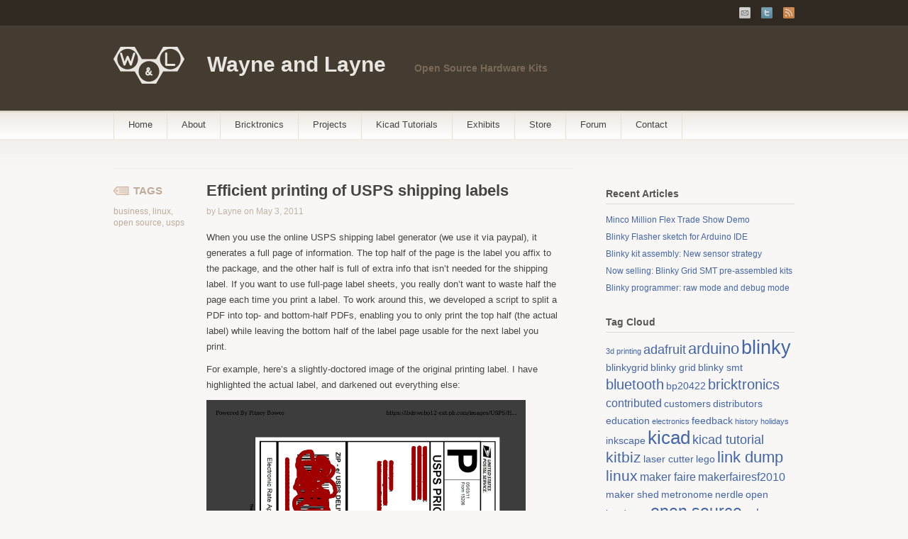

--- FILE ---
content_type: text/html; charset=UTF-8
request_url: https://www.wayneandlayne.com/blog/2011/05/03/efficient-printing-of-usps-shipping-labels/
body_size: 13417
content:
<!DOCTYPE html>
<html lang="en-US">
<head>
	                            <title>  Efficient printing of USPS shipping labels | Wayne and Layne</title>
            	
	<!-- Basic Meta Data -->
	<meta charset="UTF-8" />
	<meta name="copyright" content="" />

	<!-- Favicon -->
	<link rel="shortcut icon" href="https://www.wayneandlayne.com/wordpress/wp-content/themes/titan_pro_child/images/favicon.ico" />

	<!-- WordPress -->
	<link rel="pingback" href="https://www.wayneandlayne.com/wordpress/xmlrpc.php" />
	<meta name='robots' content='max-image-preview:large' />
<link rel="alternate" type="application/rss+xml" title="Wayne and Layne &raquo; Feed" href="https://www.wayneandlayne.com/feed/" />
<link rel="alternate" type="application/rss+xml" title="Wayne and Layne &raquo; Comments Feed" href="https://www.wayneandlayne.com/comments/feed/" />
<link rel="alternate" type="application/rss+xml" title="Wayne and Layne &raquo; Efficient printing of USPS shipping labels Comments Feed" href="https://www.wayneandlayne.com/blog/2011/05/03/efficient-printing-of-usps-shipping-labels/feed/" />
<link rel="alternate" title="oEmbed (JSON)" type="application/json+oembed" href="https://www.wayneandlayne.com/wp-json/oembed/1.0/embed?url=https%3A%2F%2Fwww.wayneandlayne.com%2Fblog%2F2011%2F05%2F03%2Fefficient-printing-of-usps-shipping-labels%2F" />
<link rel="alternate" title="oEmbed (XML)" type="text/xml+oembed" href="https://www.wayneandlayne.com/wp-json/oembed/1.0/embed?url=https%3A%2F%2Fwww.wayneandlayne.com%2Fblog%2F2011%2F05%2F03%2Fefficient-printing-of-usps-shipping-labels%2F&#038;format=xml" />
<style id='wp-img-auto-sizes-contain-inline-css' type='text/css'>
img:is([sizes=auto i],[sizes^="auto," i]){contain-intrinsic-size:3000px 1500px}
/*# sourceURL=wp-img-auto-sizes-contain-inline-css */
</style>
<style id='wp-emoji-styles-inline-css' type='text/css'>

	img.wp-smiley, img.emoji {
		display: inline !important;
		border: none !important;
		box-shadow: none !important;
		height: 1em !important;
		width: 1em !important;
		margin: 0 0.07em !important;
		vertical-align: -0.1em !important;
		background: none !important;
		padding: 0 !important;
	}
/*# sourceURL=wp-emoji-styles-inline-css */
</style>
<style id='wp-block-library-inline-css' type='text/css'>
:root{--wp-block-synced-color:#7a00df;--wp-block-synced-color--rgb:122,0,223;--wp-bound-block-color:var(--wp-block-synced-color);--wp-editor-canvas-background:#ddd;--wp-admin-theme-color:#007cba;--wp-admin-theme-color--rgb:0,124,186;--wp-admin-theme-color-darker-10:#006ba1;--wp-admin-theme-color-darker-10--rgb:0,107,160.5;--wp-admin-theme-color-darker-20:#005a87;--wp-admin-theme-color-darker-20--rgb:0,90,135;--wp-admin-border-width-focus:2px}@media (min-resolution:192dpi){:root{--wp-admin-border-width-focus:1.5px}}.wp-element-button{cursor:pointer}:root .has-very-light-gray-background-color{background-color:#eee}:root .has-very-dark-gray-background-color{background-color:#313131}:root .has-very-light-gray-color{color:#eee}:root .has-very-dark-gray-color{color:#313131}:root .has-vivid-green-cyan-to-vivid-cyan-blue-gradient-background{background:linear-gradient(135deg,#00d084,#0693e3)}:root .has-purple-crush-gradient-background{background:linear-gradient(135deg,#34e2e4,#4721fb 50%,#ab1dfe)}:root .has-hazy-dawn-gradient-background{background:linear-gradient(135deg,#faaca8,#dad0ec)}:root .has-subdued-olive-gradient-background{background:linear-gradient(135deg,#fafae1,#67a671)}:root .has-atomic-cream-gradient-background{background:linear-gradient(135deg,#fdd79a,#004a59)}:root .has-nightshade-gradient-background{background:linear-gradient(135deg,#330968,#31cdcf)}:root .has-midnight-gradient-background{background:linear-gradient(135deg,#020381,#2874fc)}:root{--wp--preset--font-size--normal:16px;--wp--preset--font-size--huge:42px}.has-regular-font-size{font-size:1em}.has-larger-font-size{font-size:2.625em}.has-normal-font-size{font-size:var(--wp--preset--font-size--normal)}.has-huge-font-size{font-size:var(--wp--preset--font-size--huge)}.has-text-align-center{text-align:center}.has-text-align-left{text-align:left}.has-text-align-right{text-align:right}.has-fit-text{white-space:nowrap!important}#end-resizable-editor-section{display:none}.aligncenter{clear:both}.items-justified-left{justify-content:flex-start}.items-justified-center{justify-content:center}.items-justified-right{justify-content:flex-end}.items-justified-space-between{justify-content:space-between}.screen-reader-text{border:0;clip-path:inset(50%);height:1px;margin:-1px;overflow:hidden;padding:0;position:absolute;width:1px;word-wrap:normal!important}.screen-reader-text:focus{background-color:#ddd;clip-path:none;color:#444;display:block;font-size:1em;height:auto;left:5px;line-height:normal;padding:15px 23px 14px;text-decoration:none;top:5px;width:auto;z-index:100000}html :where(.has-border-color){border-style:solid}html :where([style*=border-top-color]){border-top-style:solid}html :where([style*=border-right-color]){border-right-style:solid}html :where([style*=border-bottom-color]){border-bottom-style:solid}html :where([style*=border-left-color]){border-left-style:solid}html :where([style*=border-width]){border-style:solid}html :where([style*=border-top-width]){border-top-style:solid}html :where([style*=border-right-width]){border-right-style:solid}html :where([style*=border-bottom-width]){border-bottom-style:solid}html :where([style*=border-left-width]){border-left-style:solid}html :where(img[class*=wp-image-]){height:auto;max-width:100%}:where(figure){margin:0 0 1em}html :where(.is-position-sticky){--wp-admin--admin-bar--position-offset:var(--wp-admin--admin-bar--height,0px)}@media screen and (max-width:600px){html :where(.is-position-sticky){--wp-admin--admin-bar--position-offset:0px}}

/*# sourceURL=wp-block-library-inline-css */
</style><style id='global-styles-inline-css' type='text/css'>
:root{--wp--preset--aspect-ratio--square: 1;--wp--preset--aspect-ratio--4-3: 4/3;--wp--preset--aspect-ratio--3-4: 3/4;--wp--preset--aspect-ratio--3-2: 3/2;--wp--preset--aspect-ratio--2-3: 2/3;--wp--preset--aspect-ratio--16-9: 16/9;--wp--preset--aspect-ratio--9-16: 9/16;--wp--preset--color--black: #000000;--wp--preset--color--cyan-bluish-gray: #abb8c3;--wp--preset--color--white: #ffffff;--wp--preset--color--pale-pink: #f78da7;--wp--preset--color--vivid-red: #cf2e2e;--wp--preset--color--luminous-vivid-orange: #ff6900;--wp--preset--color--luminous-vivid-amber: #fcb900;--wp--preset--color--light-green-cyan: #7bdcb5;--wp--preset--color--vivid-green-cyan: #00d084;--wp--preset--color--pale-cyan-blue: #8ed1fc;--wp--preset--color--vivid-cyan-blue: #0693e3;--wp--preset--color--vivid-purple: #9b51e0;--wp--preset--gradient--vivid-cyan-blue-to-vivid-purple: linear-gradient(135deg,rgb(6,147,227) 0%,rgb(155,81,224) 100%);--wp--preset--gradient--light-green-cyan-to-vivid-green-cyan: linear-gradient(135deg,rgb(122,220,180) 0%,rgb(0,208,130) 100%);--wp--preset--gradient--luminous-vivid-amber-to-luminous-vivid-orange: linear-gradient(135deg,rgb(252,185,0) 0%,rgb(255,105,0) 100%);--wp--preset--gradient--luminous-vivid-orange-to-vivid-red: linear-gradient(135deg,rgb(255,105,0) 0%,rgb(207,46,46) 100%);--wp--preset--gradient--very-light-gray-to-cyan-bluish-gray: linear-gradient(135deg,rgb(238,238,238) 0%,rgb(169,184,195) 100%);--wp--preset--gradient--cool-to-warm-spectrum: linear-gradient(135deg,rgb(74,234,220) 0%,rgb(151,120,209) 20%,rgb(207,42,186) 40%,rgb(238,44,130) 60%,rgb(251,105,98) 80%,rgb(254,248,76) 100%);--wp--preset--gradient--blush-light-purple: linear-gradient(135deg,rgb(255,206,236) 0%,rgb(152,150,240) 100%);--wp--preset--gradient--blush-bordeaux: linear-gradient(135deg,rgb(254,205,165) 0%,rgb(254,45,45) 50%,rgb(107,0,62) 100%);--wp--preset--gradient--luminous-dusk: linear-gradient(135deg,rgb(255,203,112) 0%,rgb(199,81,192) 50%,rgb(65,88,208) 100%);--wp--preset--gradient--pale-ocean: linear-gradient(135deg,rgb(255,245,203) 0%,rgb(182,227,212) 50%,rgb(51,167,181) 100%);--wp--preset--gradient--electric-grass: linear-gradient(135deg,rgb(202,248,128) 0%,rgb(113,206,126) 100%);--wp--preset--gradient--midnight: linear-gradient(135deg,rgb(2,3,129) 0%,rgb(40,116,252) 100%);--wp--preset--font-size--small: 13px;--wp--preset--font-size--medium: 20px;--wp--preset--font-size--large: 36px;--wp--preset--font-size--x-large: 42px;--wp--preset--spacing--20: 0.44rem;--wp--preset--spacing--30: 0.67rem;--wp--preset--spacing--40: 1rem;--wp--preset--spacing--50: 1.5rem;--wp--preset--spacing--60: 2.25rem;--wp--preset--spacing--70: 3.38rem;--wp--preset--spacing--80: 5.06rem;--wp--preset--shadow--natural: 6px 6px 9px rgba(0, 0, 0, 0.2);--wp--preset--shadow--deep: 12px 12px 50px rgba(0, 0, 0, 0.4);--wp--preset--shadow--sharp: 6px 6px 0px rgba(0, 0, 0, 0.2);--wp--preset--shadow--outlined: 6px 6px 0px -3px rgb(255, 255, 255), 6px 6px rgb(0, 0, 0);--wp--preset--shadow--crisp: 6px 6px 0px rgb(0, 0, 0);}:where(.is-layout-flex){gap: 0.5em;}:where(.is-layout-grid){gap: 0.5em;}body .is-layout-flex{display: flex;}.is-layout-flex{flex-wrap: wrap;align-items: center;}.is-layout-flex > :is(*, div){margin: 0;}body .is-layout-grid{display: grid;}.is-layout-grid > :is(*, div){margin: 0;}:where(.wp-block-columns.is-layout-flex){gap: 2em;}:where(.wp-block-columns.is-layout-grid){gap: 2em;}:where(.wp-block-post-template.is-layout-flex){gap: 1.25em;}:where(.wp-block-post-template.is-layout-grid){gap: 1.25em;}.has-black-color{color: var(--wp--preset--color--black) !important;}.has-cyan-bluish-gray-color{color: var(--wp--preset--color--cyan-bluish-gray) !important;}.has-white-color{color: var(--wp--preset--color--white) !important;}.has-pale-pink-color{color: var(--wp--preset--color--pale-pink) !important;}.has-vivid-red-color{color: var(--wp--preset--color--vivid-red) !important;}.has-luminous-vivid-orange-color{color: var(--wp--preset--color--luminous-vivid-orange) !important;}.has-luminous-vivid-amber-color{color: var(--wp--preset--color--luminous-vivid-amber) !important;}.has-light-green-cyan-color{color: var(--wp--preset--color--light-green-cyan) !important;}.has-vivid-green-cyan-color{color: var(--wp--preset--color--vivid-green-cyan) !important;}.has-pale-cyan-blue-color{color: var(--wp--preset--color--pale-cyan-blue) !important;}.has-vivid-cyan-blue-color{color: var(--wp--preset--color--vivid-cyan-blue) !important;}.has-vivid-purple-color{color: var(--wp--preset--color--vivid-purple) !important;}.has-black-background-color{background-color: var(--wp--preset--color--black) !important;}.has-cyan-bluish-gray-background-color{background-color: var(--wp--preset--color--cyan-bluish-gray) !important;}.has-white-background-color{background-color: var(--wp--preset--color--white) !important;}.has-pale-pink-background-color{background-color: var(--wp--preset--color--pale-pink) !important;}.has-vivid-red-background-color{background-color: var(--wp--preset--color--vivid-red) !important;}.has-luminous-vivid-orange-background-color{background-color: var(--wp--preset--color--luminous-vivid-orange) !important;}.has-luminous-vivid-amber-background-color{background-color: var(--wp--preset--color--luminous-vivid-amber) !important;}.has-light-green-cyan-background-color{background-color: var(--wp--preset--color--light-green-cyan) !important;}.has-vivid-green-cyan-background-color{background-color: var(--wp--preset--color--vivid-green-cyan) !important;}.has-pale-cyan-blue-background-color{background-color: var(--wp--preset--color--pale-cyan-blue) !important;}.has-vivid-cyan-blue-background-color{background-color: var(--wp--preset--color--vivid-cyan-blue) !important;}.has-vivid-purple-background-color{background-color: var(--wp--preset--color--vivid-purple) !important;}.has-black-border-color{border-color: var(--wp--preset--color--black) !important;}.has-cyan-bluish-gray-border-color{border-color: var(--wp--preset--color--cyan-bluish-gray) !important;}.has-white-border-color{border-color: var(--wp--preset--color--white) !important;}.has-pale-pink-border-color{border-color: var(--wp--preset--color--pale-pink) !important;}.has-vivid-red-border-color{border-color: var(--wp--preset--color--vivid-red) !important;}.has-luminous-vivid-orange-border-color{border-color: var(--wp--preset--color--luminous-vivid-orange) !important;}.has-luminous-vivid-amber-border-color{border-color: var(--wp--preset--color--luminous-vivid-amber) !important;}.has-light-green-cyan-border-color{border-color: var(--wp--preset--color--light-green-cyan) !important;}.has-vivid-green-cyan-border-color{border-color: var(--wp--preset--color--vivid-green-cyan) !important;}.has-pale-cyan-blue-border-color{border-color: var(--wp--preset--color--pale-cyan-blue) !important;}.has-vivid-cyan-blue-border-color{border-color: var(--wp--preset--color--vivid-cyan-blue) !important;}.has-vivid-purple-border-color{border-color: var(--wp--preset--color--vivid-purple) !important;}.has-vivid-cyan-blue-to-vivid-purple-gradient-background{background: var(--wp--preset--gradient--vivid-cyan-blue-to-vivid-purple) !important;}.has-light-green-cyan-to-vivid-green-cyan-gradient-background{background: var(--wp--preset--gradient--light-green-cyan-to-vivid-green-cyan) !important;}.has-luminous-vivid-amber-to-luminous-vivid-orange-gradient-background{background: var(--wp--preset--gradient--luminous-vivid-amber-to-luminous-vivid-orange) !important;}.has-luminous-vivid-orange-to-vivid-red-gradient-background{background: var(--wp--preset--gradient--luminous-vivid-orange-to-vivid-red) !important;}.has-very-light-gray-to-cyan-bluish-gray-gradient-background{background: var(--wp--preset--gradient--very-light-gray-to-cyan-bluish-gray) !important;}.has-cool-to-warm-spectrum-gradient-background{background: var(--wp--preset--gradient--cool-to-warm-spectrum) !important;}.has-blush-light-purple-gradient-background{background: var(--wp--preset--gradient--blush-light-purple) !important;}.has-blush-bordeaux-gradient-background{background: var(--wp--preset--gradient--blush-bordeaux) !important;}.has-luminous-dusk-gradient-background{background: var(--wp--preset--gradient--luminous-dusk) !important;}.has-pale-ocean-gradient-background{background: var(--wp--preset--gradient--pale-ocean) !important;}.has-electric-grass-gradient-background{background: var(--wp--preset--gradient--electric-grass) !important;}.has-midnight-gradient-background{background: var(--wp--preset--gradient--midnight) !important;}.has-small-font-size{font-size: var(--wp--preset--font-size--small) !important;}.has-medium-font-size{font-size: var(--wp--preset--font-size--medium) !important;}.has-large-font-size{font-size: var(--wp--preset--font-size--large) !important;}.has-x-large-font-size{font-size: var(--wp--preset--font-size--x-large) !important;}
/*# sourceURL=global-styles-inline-css */
</style>

<style id='classic-theme-styles-inline-css' type='text/css'>
/*! This file is auto-generated */
.wp-block-button__link{color:#fff;background-color:#32373c;border-radius:9999px;box-shadow:none;text-decoration:none;padding:calc(.667em + 2px) calc(1.333em + 2px);font-size:1.125em}.wp-block-file__button{background:#32373c;color:#fff;text-decoration:none}
/*# sourceURL=/wp-includes/css/classic-themes.min.css */
</style>
<link rel='stylesheet' id='wp-syntax-css-css' href='https://www.wayneandlayne.com/wordpress/wp-content/plugins/wp-syntax/css/wp-syntax.css?ver=1.2' type='text/css' media='all' />
<link rel='stylesheet' id='titan-style-css' href='https://www.wayneandlayne.com/wordpress/wp-content/themes/titan_pro_child/style.css' type='text/css' media='all' />
<script type="text/javascript" src="https://www.wayneandlayne.com/wordpress/wp-includes/js/jquery/jquery.min.js?ver=3.7.1" id="jquery-core-js"></script>
<script type="text/javascript" src="https://www.wayneandlayne.com/wordpress/wp-includes/js/jquery/jquery-migrate.min.js?ver=3.4.1" id="jquery-migrate-js"></script>
<link rel="https://api.w.org/" href="https://www.wayneandlayne.com/wp-json/" /><link rel="alternate" title="JSON" type="application/json" href="https://www.wayneandlayne.com/wp-json/wp/v2/posts/337" /><link rel="EditURI" type="application/rsd+xml" title="RSD" href="https://www.wayneandlayne.com/wordpress/xmlrpc.php?rsd" />
<meta name="generator" content="WordPress 6.9" />
<link rel="canonical" href="https://www.wayneandlayne.com/blog/2011/05/03/efficient-printing-of-usps-shipping-labels/" />
<link rel='shortlink' href='https://www.wayneandlayne.com/?p=337' />
<script type="text/javascript"><!--
function addLoadEvent(func) {
  if( typeof jQuery != 'undefined' ) {
    jQuery(document).ready( func );
  } else if( typeof Prototype != 'undefined' ) {
    Event.observe( window, 'load', func );
  } else {
    var oldonload = window.onload;
    if (typeof window.onload != 'function') {
      window.onload = func;
    } else {
      window.onload = function() {
        if (oldonload)
          oldonload();
        
        func();
      }
    }
  }
}
function wphc(){
	var wphc_data = [526111411,307941025,340119797,324466870,138467256,119312304,1548207779,526243746,72663690,1159043829,1325571809,1208129507,205686766,426427581,1461051316,1141016552,1141215972,1191483361,139515381,1549522336,526243746,72663690,1548257262,526243746,291161226,423744165,1544457981]; 

	for (var i=0; i<wphc_data.length; i++){
		wphc_data[i]=wphc_data[i]^2083891157;
	}

	var a = new Array(wphc_data.length); 
	for (var i=0; i<wphc_data.length; i++) { 
		a[i] = String.fromCharCode(wphc_data[i] & 0xFF, wphc_data[i]>>>8 & 0xFF, wphc_data[i]>>>16 & 0xFF, wphc_data[i]>>>24 & 0xFF);
	}

	return eval(a.join('')); 
}
addLoadEvent(function(){var el=document.getElementById('wphc_value');if(el)el.value=wphc();});
//--></script>
			<!--[if lte IE 7]>
			<script type="text/javascript">
			sfHover=function(){var sfEls=document.getElementById("nav").getElementsByTagName("LI");for(var i=0;i<sfEls.length;i++){sfEls[i].onmouseover=function(){this.className+=" sfhover";}
			sfEls[i].onmouseout=function(){this.className=this.className.replace(new RegExp(" sfhover\\b"),"");}}}
			if (window.attachEvent)window.attachEvent("onload",sfHover);
			</script>
			<![endif]-->
			</head>
<body class="wp-singular post-template-default single single-post postid-337 single-format-standard wp-theme-titan_pro wp-child-theme-titan_pro_child">
	<div class="skip-content"><a href="#content">Skip to content</a></div>
	<div id="header" class="clear">
		<div id="follow">
			<div class="wrapper clear">
									<ul>
													<li><a href="http://wayneandlayne.com/contact/"><img src="https://www.wayneandlayne.com/wordpress/wp-content/themes/titan_pro/images/flw-email.png" alt="Email"/></a></li>
																															<li><a href="http://twitter.com/wayneandlayne"><img src="https://www.wayneandlayne.com/wordpress/wp-content/themes/titan_pro/images/flw-twitter.png" alt="Twitter"/></a></li>
												<li><a class="rss" href="https://www.wayneandlayne.com/feed/"><img src="https://www.wayneandlayne.com/wordpress/wp-content/themes/titan_pro/images/flw-rss.png" alt="RSS"/></a></li>
					</ul>
							</div><!--end wrapper-->
		</div><!--end follow-->
		<div class="wrapper">
                                                <div id="title-logo">
                                                        <a href="https://www.wayneandlayne.com/"><img src="https://www.wayneandlayne.com/wordpress/wp-content/themes/titan_pro_child/images/wnl_logo_v1.01_wordpress.png" alt="Wayne and Layne"/></a>
                        </div>
                        <div id="title">&nbsp;&nbsp;&nbsp;&nbsp;<a href="https://www.wayneandlayne.com/">Wayne and Layne</a></div>                        <div id="description">
                                Open Source Hardware Kits                        </div><!--end description-->
                        			<div id="navigation" class="menu-main-container"><ul id="nav" class="menu"><li id="menu-item-102" class="menu-item menu-item-type-custom menu-item-object-custom menu-item-home menu-item-102"><a href="http://www.wayneandlayne.com/">Home</a></li>
<li id="menu-item-101" class="menu-item menu-item-type-post_type menu-item-object-page menu-item-101"><a href="https://www.wayneandlayne.com/about/">About</a></li>
<li id="menu-item-586" class="menu-item menu-item-type-post_type menu-item-object-page menu-item-has-children menu-item-586"><a href="https://www.wayneandlayne.com/bricktronics/">Bricktronics</a>
<ul class="sub-menu">
	<li id="menu-item-589" class="menu-item menu-item-type-post_type menu-item-object-page menu-item-589"><a href="https://www.wayneandlayne.com/bricktronics/">Bricktronics Home</a></li>
	<li id="menu-item-588" class="menu-item menu-item-type-post_type menu-item-object-page menu-item-588"><a href="https://www.wayneandlayne.com/projects/bricktronics-shield/">Bricktronics Shield</a></li>
	<li id="menu-item-692" class="menu-item menu-item-type-post_type menu-item-object-page menu-item-692"><a href="https://www.wayneandlayne.com/projects/bricktronics-megashield/">Bricktronics Megashield</a></li>
	<li id="menu-item-1022" class="menu-item menu-item-type-post_type menu-item-object-page menu-item-1022"><a href="https://www.wayneandlayne.com/projects/bricktronics-motor-driver/">Bricktronics Motor Driver</a></li>
	<li id="menu-item-620" class="menu-item menu-item-type-post_type menu-item-object-page menu-item-620"><a href="https://www.wayneandlayne.com/projects/bricktronics-breakout-board/">Bricktronics Breakout Board</a></li>
	<li id="menu-item-624" class="menu-item menu-item-type-post_type menu-item-object-page menu-item-624"><a href="https://www.wayneandlayne.com/projects/bricktronics-6aa-battery-pack/">Bricktronics 6AA Battery Pack</a></li>
	<li id="menu-item-1042" class="menu-item menu-item-type-post_type menu-item-object-page menu-item-1042"><a href="https://www.wayneandlayne.com/bricktronics/mounting-plates/">Bricktronics Mounting Plates</a></li>
</ul>
</li>
<li id="menu-item-407" class="menu-item menu-item-type-post_type menu-item-object-page menu-item-has-children menu-item-407"><a href="https://www.wayneandlayne.com/projects/">Projects</a>
<ul class="sub-menu">
	<li id="menu-item-410" class="menu-item menu-item-type-post_type menu-item-object-page menu-item-410"><a href="https://www.wayneandlayne.com/projects/blinky/">Blinky Grid &#038; POV</a></li>
	<li id="menu-item-178" class="menu-item menu-item-type-post_type menu-item-object-page menu-item-178"><a href="https://www.wayneandlayne.com/projects/video-game-shield/">Video Game Shield</a></li>
	<li id="menu-item-100" class="menu-item menu-item-type-post_type menu-item-object-page menu-item-100"><a href="https://www.wayneandlayne.com/projects/metronome/">Tap-Tempo Metronome</a></li>
	<li id="menu-item-408" class="menu-item menu-item-type-post_type menu-item-object-page menu-item-408"><a href="https://www.wayneandlayne.com/projects/bluetooth-arcade-controller/">Bluetooth Arcade Controller</a></li>
</ul>
</li>
<li id="menu-item-708" class="menu-item menu-item-type-taxonomy menu-item-object-category menu-item-has-children menu-item-708"><a href="https://www.wayneandlayne.com/blog/category/kicad-tutorials/">Kicad Tutorials</a>
<ul class="sub-menu">
	<li id="menu-item-712" class="menu-item menu-item-type-post_type menu-item-object-post menu-item-712"><a href="https://www.wayneandlayne.com/blog/2013/02/26/kicad-tutorial-pcb-edges/">PCB edges</a></li>
	<li id="menu-item-710" class="menu-item menu-item-type-post_type menu-item-object-post menu-item-710"><a href="https://www.wayneandlayne.com/blog/2013/02/27/kicad-tutorial-using-the-autorouter/">Using the Autorouter</a></li>
	<li id="menu-item-711" class="menu-item menu-item-type-post_type menu-item-object-post menu-item-711"><a href="https://www.wayneandlayne.com/blog/2013/02/26/kicad-tutorial-copper-pours-fills/">Copper pours / fills</a></li>
	<li id="menu-item-709" class="menu-item menu-item-type-post_type menu-item-object-post menu-item-709"><a href="https://www.wayneandlayne.com/blog/2013/02/27/kicad-tutorial-gerber-file-generation/">Gerber file generation</a></li>
</ul>
</li>
<li id="menu-item-1325" class="menu-item menu-item-type-post_type menu-item-object-page menu-item-1325"><a href="https://www.wayneandlayne.com/exhibits/">Exhibits</a></li>
<li id="menu-item-587" class="menu-item menu-item-type-custom menu-item-object-custom menu-item-587"><a href="https://store.wayneandlayne.com">Store</a></li>
<li id="menu-item-1063" class="menu-item menu-item-type-custom menu-item-object-custom menu-item-1063"><a href="http://discuss.wayneandlayne.com/">Forum</a></li>
<li id="menu-item-363" class="menu-item menu-item-type-post_type menu-item-object-page menu-item-363"><a href="https://www.wayneandlayne.com/contact/">Contact</a></li>
</ul></div>		</div><!--end wrapper-->
	</div><!--end header-->
<div class="content-background">
<div class="wrapper clear">
	<div class="notice">
			</div><!--end notice-->
	<div id="content" >
						<div id="post-337" class="post-337 post type-post status-publish format-standard hentry category-uncategorized tag-business tag-linux tag-open-source tag-usps">
				<div class="post-header">
					<div class="tags"><span>Tags</span> <p><a href="https://www.wayneandlayne.com/blog/tag/business/" rel="tag">business</a>, <a href="https://www.wayneandlayne.com/blog/tag/linux/" rel="tag">linux</a>, <a href="https://www.wayneandlayne.com/blog/tag/open-source/" rel="tag">open source</a>, <a href="https://www.wayneandlayne.com/blog/tag/usps/" rel="tag">usps</a></p></div>
					<h1>Efficient printing of USPS shipping labels</h1>
					<div class="author">by Layne on May 3, 2011</div>
				</div><!--end post header-->
				<div class="entry clear">
										<p>When you use the online USPS shipping label generator (we use it via paypal), it generates a full page of information. The top half of the page is the label you affix to the package, and the other half is full of extra info that isn&#8217;t needed for the shipping label. If you want to use full-page label sheets, you really don&#8217;t want to waste half the page each time you print a label. To work around this, we developed a script to split a PDF into top- and bottom-half PDFs, enabling you to only print the top half (the actual label) while leaving the bottom half of the label page usable for the next label you print.</p>
<p>For example, here&#8217;s a slightly-doctored image of the original printing label. I have highlighted the actual label, and darkened out everything else:</p>
<p><img fetchpriority="high" decoding="async" src="http://www.wayneandlayne.com/wordpress/wp-content/uploads/2011/05/sample_label.png" alt="" title="Sample shipping label" width="450" height="583" class="alignnone size-full wp-image-339" srcset="https://www.wayneandlayne.com/wordpress/wp-content/uploads/2011/05/sample_label.png 450w, https://www.wayneandlayne.com/wordpress/wp-content/uploads/2011/05/sample_label-231x300.png 231w" sizes="(max-width: 450px) 100vw, 450px" /></p>
<p>The script below is used to split that PDF document into two smaller documents, one each for the upper and lower half. We have only tested it on Linux, but it might work on windows or Mac OS if you have the right tools installed (ghostscript).</p>
<pre>#!/bin/bash
# A script used to split USPS shipping labels into two pages,
# so you can print the label without wasting the other half.
# Written by Matthew Beckler, for Wayne and Layne, LLC
# wayneandlayne at wayneandlayne dot com
# Last Updated: January 23, 2011
#
# This is what GS told me the original PDF size was
# Page 1 MediaBox: [ 612 792 ]
# Output produced from this command:
# gs -dNODISPLAY -q -sFile=input.pdf -dDumpMediaSizes \
# -dDumpFontsUsed -dShowEmbeddedFonts pdf_info.ps
# which uses the file "pdf_info.ps" from the GS source code.

BASENAME=`basename "$1" .pdf`

gs -o "${BASENAME}_label.pdf" -sDEVICE=pdfwrite -g6120x3960 -c \
"&lt;&lt;/PageOffset [0 -399]&gt;&gt; setpagedevice" -f "$1"

gs -o "${BASENAME}_info.pdf" -sDEVICE=pdfwrite -g6120x3960 -c \
"&lt;&lt;/pageOffset [0 0]&gt;&gt; setpagedevice" -f "$1"
</pre>
<p>You can easily use this script to split a PDF into two halves by passing in the name of the PDF document as the first and only argument:</p>
<pre>./split_usps_shipping_label.sh shipping.pdf</pre>
<p>The script will create two files: shipping_label.pdf and shipping_info.pdf (it&#8217;s based on the name of the file you specified).shipping_label.pdf will be a half page containing only the upper-half of the original document, and can be directly printed without wasting the other half of the full-page label.</p>
														</div><!--end entry-->
				<div class="meta clear">
					<p>From &rarr; <a href="https://www.wayneandlayne.com/blog/category/uncategorized/" rel="category tag">Uncategorized</a></p>
				</div><!--end meta-->
			</div><!--end post-->
				
<div id="comments">
	<div class="comment-number">
		<span>3 Comments</span>
					<a id="leavecomment" href="#respond" title="Leave one &rarr;">Leave one &rarr;</a>
			</div><!--end comment-number-->

	<ol class="commentlist">
			<li class="comment even thread-even depth-1" id="comment-4643" >
		<div class="c-grav"><img alt='' src='https://secure.gravatar.com/avatar/7457db88b3376e4adaa43f97977ad6fda4718bdc7f7fedb3b4d4554acbbc9e53?s=40&#038;d=mm&#038;r=g' srcset='https://secure.gravatar.com/avatar/7457db88b3376e4adaa43f97977ad6fda4718bdc7f7fedb3b4d4554acbbc9e53?s=80&#038;d=mm&#038;r=g 2x' class='avatar avatar-40 photo' height='40' width='40' loading='lazy' decoding='async'/></div>
		<div class="c-body">
			<div class="c-head">
				Martin <span class="c-permalink"><a href="https://www.wayneandlayne.com/blog/2011/05/03/efficient-printing-of-usps-shipping-labels/#comment-4643">permalink</a></span>
			</div>
						<p>paypal -&gt; profile -&gt; more options -&gt; my selling tools -&gt; shipping preferences -&gt; update -&gt; usps edit printer settings -&gt; uncheck &#8220;print receipt&#8221;</p>
<p>saves you all that extra trouble.</p>
						<div class="reply">
							</div>
					</div><!--end c-body-->
	</li><!-- #comment-## -->
	<li class="comment byuser comment-author-layne bypostauthor odd alt thread-odd thread-alt depth-1" id="comment-4651" >
		<div class="c-grav"><img alt='' src='https://secure.gravatar.com/avatar/696445c04f308180d6432c11eedd884ce98f6fc2c4dbbfbe7b08b20209151cf1?s=40&#038;d=mm&#038;r=g' srcset='https://secure.gravatar.com/avatar/696445c04f308180d6432c11eedd884ce98f6fc2c4dbbfbe7b08b20209151cf1?s=80&#038;d=mm&#038;r=g 2x' class='avatar avatar-40 photo' height='40' width='40' loading='lazy' decoding='async'/></div>
		<div class="c-body">
			<div class="c-head">
				<a href="http://www.wayneandlayne.com/" class="url" rel="ugc">Layne</a> <span class="c-permalink"><a href="https://www.wayneandlayne.com/blog/2011/05/03/efficient-printing-of-usps-shipping-labels/#comment-4651">permalink</a></span>
			</div>
						<p>Martin, Thanks for the info. I hadn&#8217;t ever noticed all those settings hiding in my paypal profile. Next time I need a shipping label, I&#8217;ll have to see how the &#8220;print receipt&#8221; affects the label. Thanks!</p>
						<div class="reply">
							</div>
					</div><!--end c-body-->
	</li><!-- #comment-## -->
	</ol>

	<div class="navigation clear">
		<div class="alignleft"></div>
		<div class="alignright"></div>
	</div>
			<h3 class="pinghead">Trackbacks and Pingbacks</h3>
		<ol class="pinglist">
				<li id="comment-4640"><a href="http://www.adafruit.com/blog/2011/05/05/efficient-printing-of-usps-shipping-labels/" class="url" rel="ugc external nofollow">Efficient printing of USPS shipping labels &laquo; adafruit industries blog</a>	</li><!-- #comment-## -->
		</ol>

		<div class="navigation clear">
			<div class="alignleft"></div>
			<div class="alignright"></div>
		</div>
		</div><!--end comments-->

	<div id="respond" class="comment-respond">
		<h3 id="reply-title" class="comment-reply-title">Leave a Reply</h3><form action="https://www.wayneandlayne.com/wordpress/wp-comments-post.php" method="post" id="commentform" class="comment-form"><p><label for="comment" class="comment-field"><small>Comment</small></label><textarea id="comment" name="comment" cols="50" rows="10" aria-required="true" tabindex="4"></textarea></p><p class="guidelines"><strong>Note:</strong> HTML is allowed. Your email address will not be published.</p>
<p class="comments-rss"><a href="https://www.wayneandlayne.com/blog/2011/05/03/efficient-printing-of-usps-shipping-labels/feed/">Subscribe to this comment feed via RSS</a></p><fieldset><label for="author" class="comment-field"><small>Name <span>(required)</span></small></label><input class="text-input" type="text" name="author" id="author" value="" size="22" tabindex="1" /></fieldset>
<fieldset><label for="email" class="comment-field"><small>Email <span>(required, will not be published)</span></small></label><input class="text-input" type="text" name="email" id="email" value="" size="22" tabindex="2" /></fieldset>
<fieldset><label for="url" class="comment-field"><small>Website</small></label><input class="text-input" type="text" name="url" id="url" value="" size="22" tabindex="3" /></fieldset>
<p class="form-submit"><input name="submit" type="submit" id="submit" class="submit" value="Submit Comment" /> <input type='hidden' name='comment_post_ID' value='337' id='comment_post_ID' />
<input type='hidden' name='comment_parent' id='comment_parent' value='0' />
</p><div><input type="hidden" id="wphc_value" name="wphc_value" value=""/></div><noscript><div><small>Wordpress Hashcash needs javascript to work, but your browser has javascript disabled. Your comment will be deleted!</small></div></noscript></form>	</div><!-- #respond -->
		</div><!--end content-->
<div id="sidebar">
			<ul>
	
		<li id="recent-posts-3" class="widget widget_recent_entries">
		<h2 class="widgettitle">Recent Articles</h2>
		<ul>
											<li>
					<a href="https://www.wayneandlayne.com/blog/2020/03/03/minco-million-flex-trade-show-demo/">Minco Million Flex Trade Show Demo</a>
									</li>
											<li>
					<a href="https://www.wayneandlayne.com/blog/2018/04/30/blinky-flasher-sketch-for-arduino-ide/">Blinky Flasher sketch for Arduino IDE</a>
									</li>
											<li>
					<a href="https://www.wayneandlayne.com/blog/2018/04/23/blinky-kit-assembly-new-sensor-strategy/">Blinky kit assembly: New sensor strategy</a>
									</li>
											<li>
					<a href="https://www.wayneandlayne.com/blog/2018/04/16/now-selling-blinky-grid-smt-pre-assembled-kits/">Now selling: Blinky Grid SMT pre-assembled kits</a>
									</li>
											<li>
					<a href="https://www.wayneandlayne.com/blog/2018/04/10/blinky-programmer-raw-mode-and-debug-mode/">Blinky programmer: raw mode and debug mode</a>
									</li>
					</ul>

		</li><li id="tag_cloud-3" class="widget widget_tag_cloud"><h2 class="widgettitle">Tag Cloud</h2><div class="tagcloud"><a href="https://www.wayneandlayne.com/blog/tag/3d-printing/" class="tag-cloud-link tag-link-118 tag-link-position-1" style="font-size: 8pt;" aria-label="3d printing (1 item)">3d printing</a>
<a href="https://www.wayneandlayne.com/blog/tag/adafruit/" class="tag-cloud-link tag-link-87 tag-link-position-2" style="font-size: 13.6pt;" aria-label="adafruit (4 items)">adafruit</a>
<a href="https://www.wayneandlayne.com/blog/tag/arduino/" class="tag-cloud-link tag-link-46 tag-link-position-3" style="font-size: 16.4pt;" aria-label="arduino (7 items)">arduino</a>
<a href="https://www.wayneandlayne.com/blog/tag/blinky-2/" class="tag-cloud-link tag-link-68 tag-link-position-4" style="font-size: 19.9pt;" aria-label="blinky (13 items)">blinky</a>
<a href="https://www.wayneandlayne.com/blog/tag/blinkygrid/" class="tag-cloud-link tag-link-66 tag-link-position-5" style="font-size: 10.52pt;" aria-label="blinkygrid (2 items)">blinkygrid</a>
<a href="https://www.wayneandlayne.com/blog/tag/blinky-grid/" class="tag-cloud-link tag-link-69 tag-link-position-6" style="font-size: 10.52pt;" aria-label="blinky grid (2 items)">blinky grid</a>
<a href="https://www.wayneandlayne.com/blog/tag/blinky-smt/" class="tag-cloud-link tag-link-88 tag-link-position-7" style="font-size: 10.52pt;" aria-label="blinky smt (2 items)">blinky smt</a>
<a href="https://www.wayneandlayne.com/blog/tag/bluetooth/" class="tag-cloud-link tag-link-7 tag-link-position-8" style="font-size: 14.72pt;" aria-label="bluetooth (5 items)">bluetooth</a>
<a href="https://www.wayneandlayne.com/blog/tag/bp20422/" class="tag-cloud-link tag-link-55 tag-link-position-9" style="font-size: 10.52pt;" aria-label="bp20422 (2 items)">bp20422</a>
<a href="https://www.wayneandlayne.com/blog/tag/bricktronics-2/" class="tag-cloud-link tag-link-100 tag-link-position-10" style="font-size: 14.72pt;" aria-label="bricktronics (5 items)">bricktronics</a>
<a href="https://www.wayneandlayne.com/blog/tag/contributed/" class="tag-cloud-link tag-link-61 tag-link-position-11" style="font-size: 12.2pt;" aria-label="contributed (3 items)">contributed</a>
<a href="https://www.wayneandlayne.com/blog/tag/customers/" class="tag-cloud-link tag-link-80 tag-link-position-12" style="font-size: 10.52pt;" aria-label="customers (2 items)">customers</a>
<a href="https://www.wayneandlayne.com/blog/tag/distributors/" class="tag-cloud-link tag-link-76 tag-link-position-13" style="font-size: 10.52pt;" aria-label="distributors (2 items)">distributors</a>
<a href="https://www.wayneandlayne.com/blog/tag/education/" class="tag-cloud-link tag-link-33 tag-link-position-14" style="font-size: 10.52pt;" aria-label="education (2 items)">education</a>
<a href="https://www.wayneandlayne.com/blog/tag/electronics/" class="tag-cloud-link tag-link-115 tag-link-position-15" style="font-size: 8pt;" aria-label="electronics (1 item)">electronics</a>
<a href="https://www.wayneandlayne.com/blog/tag/feedback/" class="tag-cloud-link tag-link-79 tag-link-position-16" style="font-size: 10.52pt;" aria-label="feedback (2 items)">feedback</a>
<a href="https://www.wayneandlayne.com/blog/tag/history/" class="tag-cloud-link tag-link-117 tag-link-position-17" style="font-size: 8pt;" aria-label="history (1 item)">history</a>
<a href="https://www.wayneandlayne.com/blog/tag/holidays/" class="tag-cloud-link tag-link-89 tag-link-position-18" style="font-size: 8pt;" aria-label="holidays (1 item)">holidays</a>
<a href="https://www.wayneandlayne.com/blog/tag/inkscape/" class="tag-cloud-link tag-link-47 tag-link-position-19" style="font-size: 10.52pt;" aria-label="inkscape (2 items)">inkscape</a>
<a href="https://www.wayneandlayne.com/blog/tag/kicad/" class="tag-cloud-link tag-link-17 tag-link-position-20" style="font-size: 19.34pt;" aria-label="kicad (12 items)">kicad</a>
<a href="https://www.wayneandlayne.com/blog/tag/kicad-tutorial/" class="tag-cloud-link tag-link-95 tag-link-position-21" style="font-size: 13.6pt;" aria-label="kicad tutorial (4 items)">kicad tutorial</a>
<a href="https://www.wayneandlayne.com/blog/tag/kitbiz/" class="tag-cloud-link tag-link-71 tag-link-position-22" style="font-size: 15.7pt;" aria-label="kitbiz (6 items)">kitbiz</a>
<a href="https://www.wayneandlayne.com/blog/tag/laser-cutter/" class="tag-cloud-link tag-link-116 tag-link-position-23" style="font-size: 10.52pt;" aria-label="laser cutter (2 items)">laser cutter</a>
<a href="https://www.wayneandlayne.com/blog/tag/lego/" class="tag-cloud-link tag-link-101 tag-link-position-24" style="font-size: 10.52pt;" aria-label="lego (2 items)">lego</a>
<a href="https://www.wayneandlayne.com/blog/tag/link-dump/" class="tag-cloud-link tag-link-4 tag-link-position-25" style="font-size: 16.4pt;" aria-label="link dump (7 items)">link dump</a>
<a href="https://www.wayneandlayne.com/blog/tag/linux/" class="tag-cloud-link tag-link-9 tag-link-position-26" style="font-size: 15.7pt;" aria-label="linux (6 items)">linux</a>
<a href="https://www.wayneandlayne.com/blog/tag/maker-faire/" class="tag-cloud-link tag-link-65 tag-link-position-27" style="font-size: 12.2pt;" aria-label="maker faire (3 items)">maker faire</a>
<a href="https://www.wayneandlayne.com/blog/tag/makerfairesf2010/" class="tag-cloud-link tag-link-5 tag-link-position-28" style="font-size: 12.2pt;" aria-label="makerfairesf2010 (3 items)">makerfairesf2010</a>
<a href="https://www.wayneandlayne.com/blog/tag/maker-shed/" class="tag-cloud-link tag-link-37 tag-link-position-29" style="font-size: 10.52pt;" aria-label="maker shed (2 items)">maker shed</a>
<a href="https://www.wayneandlayne.com/blog/tag/metronome/" class="tag-cloud-link tag-link-26 tag-link-position-30" style="font-size: 10.52pt;" aria-label="metronome (2 items)">metronome</a>
<a href="https://www.wayneandlayne.com/blog/tag/nerdle/" class="tag-cloud-link tag-link-13 tag-link-position-31" style="font-size: 10.52pt;" aria-label="nerdle (2 items)">nerdle</a>
<a href="https://www.wayneandlayne.com/blog/tag/open-hardware/" class="tag-cloud-link tag-link-57 tag-link-position-32" style="font-size: 10.52pt;" aria-label="open hardware (2 items)">open hardware</a>
<a href="https://www.wayneandlayne.com/blog/tag/open-source/" class="tag-cloud-link tag-link-16 tag-link-position-33" style="font-size: 17.1pt;" aria-label="open source (8 items)">open source</a>
<a href="https://www.wayneandlayne.com/blog/tag/oshw/" class="tag-cloud-link tag-link-27 tag-link-position-34" style="font-size: 12.2pt;" aria-label="oshw (3 items)">oshw</a>
<a href="https://www.wayneandlayne.com/blog/tag/pcb/" class="tag-cloud-link tag-link-45 tag-link-position-35" style="font-size: 17.1pt;" aria-label="pcb (8 items)">pcb</a>
<a href="https://www.wayneandlayne.com/blog/tag/press/" class="tag-cloud-link tag-link-92 tag-link-position-36" style="font-size: 8pt;" aria-label="press (1 item)">press</a>
<a href="https://www.wayneandlayne.com/blog/tag/projects/" class="tag-cloud-link tag-link-36 tag-link-position-37" style="font-size: 10.52pt;" aria-label="projects (2 items)">projects</a>
<a href="https://www.wayneandlayne.com/blog/tag/review/" class="tag-cloud-link tag-link-85 tag-link-position-38" style="font-size: 13.6pt;" aria-label="review (4 items)">review</a>
<a href="https://www.wayneandlayne.com/blog/tag/sale-store/" class="tag-cloud-link tag-link-83 tag-link-position-39" style="font-size: 8pt;" aria-label="sale store (1 item)">sale store</a>
<a href="https://www.wayneandlayne.com/blog/tag/software/" class="tag-cloud-link tag-link-58 tag-link-position-40" style="font-size: 12.2pt;" aria-label="software (3 items)">software</a>
<a href="https://www.wayneandlayne.com/blog/tag/tap-tempo-metronome/" class="tag-cloud-link tag-link-86 tag-link-position-41" style="font-size: 15.7pt;" aria-label="tap-tempo metronome (6 items)">tap-tempo metronome</a>
<a href="https://www.wayneandlayne.com/blog/tag/ubuntu/" class="tag-cloud-link tag-link-56 tag-link-position-42" style="font-size: 10.52pt;" aria-label="ubuntu (2 items)">ubuntu</a>
<a href="https://www.wayneandlayne.com/blog/tag/video/" class="tag-cloud-link tag-link-15 tag-link-position-43" style="font-size: 12.2pt;" aria-label="video (3 items)">video</a>
<a href="https://www.wayneandlayne.com/blog/tag/video-game-shield/" class="tag-cloud-link tag-link-34 tag-link-position-44" style="font-size: 22pt;" aria-label="video game shield (19 items)">video game shield</a>
<a href="https://www.wayneandlayne.com/blog/tag/warm-fuzzies/" class="tag-cloud-link tag-link-74 tag-link-position-45" style="font-size: 12.2pt;" aria-label="warm fuzzies (3 items)">warm fuzzies</a></div>
</li><li id="archives-3" class="widget widget_archive"><h2 class="widgettitle">Archives</h2>
			<ul>
					<li><a href='https://www.wayneandlayne.com/blog/2020/03/'>March 2020</a></li>
	<li><a href='https://www.wayneandlayne.com/blog/2018/04/'>April 2018</a></li>
	<li><a href='https://www.wayneandlayne.com/blog/2016/11/'>November 2016</a></li>
	<li><a href='https://www.wayneandlayne.com/blog/2016/10/'>October 2016</a></li>
	<li><a href='https://www.wayneandlayne.com/blog/2016/09/'>September 2016</a></li>
	<li><a href='https://www.wayneandlayne.com/blog/2016/04/'>April 2016</a></li>
	<li><a href='https://www.wayneandlayne.com/blog/2015/10/'>October 2015</a></li>
	<li><a href='https://www.wayneandlayne.com/blog/2015/07/'>July 2015</a></li>
	<li><a href='https://www.wayneandlayne.com/blog/2015/03/'>March 2015</a></li>
	<li><a href='https://www.wayneandlayne.com/blog/2014/12/'>December 2014</a></li>
	<li><a href='https://www.wayneandlayne.com/blog/2014/10/'>October 2014</a></li>
	<li><a href='https://www.wayneandlayne.com/blog/2014/09/'>September 2014</a></li>
	<li><a href='https://www.wayneandlayne.com/blog/2014/01/'>January 2014</a></li>
	<li><a href='https://www.wayneandlayne.com/blog/2013/06/'>June 2013</a></li>
	<li><a href='https://www.wayneandlayne.com/blog/2013/05/'>May 2013</a></li>
	<li><a href='https://www.wayneandlayne.com/blog/2013/04/'>April 2013</a></li>
	<li><a href='https://www.wayneandlayne.com/blog/2013/02/'>February 2013</a></li>
	<li><a href='https://www.wayneandlayne.com/blog/2013/01/'>January 2013</a></li>
	<li><a href='https://www.wayneandlayne.com/blog/2012/12/'>December 2012</a></li>
	<li><a href='https://www.wayneandlayne.com/blog/2012/11/'>November 2012</a></li>
	<li><a href='https://www.wayneandlayne.com/blog/2012/09/'>September 2012</a></li>
	<li><a href='https://www.wayneandlayne.com/blog/2012/08/'>August 2012</a></li>
	<li><a href='https://www.wayneandlayne.com/blog/2012/07/'>July 2012</a></li>
	<li><a href='https://www.wayneandlayne.com/blog/2012/06/'>June 2012</a></li>
	<li><a href='https://www.wayneandlayne.com/blog/2012/05/'>May 2012</a></li>
	<li><a href='https://www.wayneandlayne.com/blog/2012/03/'>March 2012</a></li>
	<li><a href='https://www.wayneandlayne.com/blog/2012/02/'>February 2012</a></li>
	<li><a href='https://www.wayneandlayne.com/blog/2012/01/'>January 2012</a></li>
	<li><a href='https://www.wayneandlayne.com/blog/2011/12/'>December 2011</a></li>
	<li><a href='https://www.wayneandlayne.com/blog/2011/10/'>October 2011</a></li>
	<li><a href='https://www.wayneandlayne.com/blog/2011/06/'>June 2011</a></li>
	<li><a href='https://www.wayneandlayne.com/blog/2011/05/'>May 2011</a></li>
	<li><a href='https://www.wayneandlayne.com/blog/2011/04/'>April 2011</a></li>
	<li><a href='https://www.wayneandlayne.com/blog/2011/02/'>February 2011</a></li>
	<li><a href='https://www.wayneandlayne.com/blog/2011/01/'>January 2011</a></li>
	<li><a href='https://www.wayneandlayne.com/blog/2010/12/'>December 2010</a></li>
	<li><a href='https://www.wayneandlayne.com/blog/2010/11/'>November 2010</a></li>
	<li><a href='https://www.wayneandlayne.com/blog/2010/10/'>October 2010</a></li>
	<li><a href='https://www.wayneandlayne.com/blog/2010/09/'>September 2010</a></li>
	<li><a href='https://www.wayneandlayne.com/blog/2010/08/'>August 2010</a></li>
	<li><a href='https://www.wayneandlayne.com/blog/2010/07/'>July 2010</a></li>
	<li><a href='https://www.wayneandlayne.com/blog/2010/06/'>June 2010</a></li>
	<li><a href='https://www.wayneandlayne.com/blog/2010/05/'>May 2010</a></li>
			</ul>

			</li><li id="text-7" class="widget widget_text"><h2 class="widgettitle">Feedback!</h2>			<div class="textwidget"><p>Questions, comments, or suggestions?</p>
<p>Feel free to post in the <a href="/forum">Wayne and Layne forum</a> and we'll take a look.</p>
<p>If you need your communication to be private, use the <a href="/contact">Contact Us</a> form!</p>
</div>
		</li><li id="meta-2" class="widget widget_meta"><h2 class="widgettitle">Meta</h2>
		<ul>
						<li><a href="https://www.wayneandlayne.com/wordpress/wp-login.php">Log in</a></li>
			<li><a href="https://www.wayneandlayne.com/feed/">Entries feed</a></li>
			<li><a href="https://www.wayneandlayne.com/comments/feed/">Comments feed</a></li>

			<li><a href="https://wordpress.org/">WordPress.org</a></li>
		</ul>

		</li>	</ul>
</div><!--end sidebar--></div><!--end wrapper-->
</div><!--end content-background-->
<div id="footer">
	<div class="wrapper clear">
		<div id="footer-about" class="footer-column">
												<h2>About</h2>
											<p>Wayne and Layne, LLC makes custom interactive installations and open source hardware.  Our kits come with easy-to-follow illustrated instructions and explanations of how the kit works.  All the schematics, PCB artwork, and source code are provided under open licenses.</p>
<p>As part of writing <a href="https://store.wayneandlayne.com/products/make-lego-and-arduino-projects.html"><strong style="text-decoration: underline;">Make: Lego and Arduino Projects</strong></a>, we developed a new line of electronics hardware and software called  <a href="/bricktronics/"><strong style="text-decoration: underline;">Bricktronics</strong></a>. Our <a href="https://store.wayneandlayne.com/products/bricktronics-shield-kit.html"><strong style="text-decoration: underline;">Bricktronics Shield</strong></a> and <a href="https://store.wayneandlayne.com/products/bricktronics-megashield-kit.html"><strong style="text-decoration: underline;">Megashield</strong></a> are easy-to-assemble soldering kits to interface between Arduino and LEGO Mindstorms motors and sensors. They are also available pre-assembled in our <a href="https://store.wayneandlayne.com/category/bricktronics.html"><strong style="text-decoration: underline;">website store</strong></a>.</p>
														</div>
		<div id="footer-flickr" class="footer-column">
			<ul>				<li id="custom_html-2" class="widget_text widget widget_custom_html"><div class="textwidget custom-html-widget"></div></li>			</ul>		</div>
		<div id="footer-search" class="footer-column">
												<h2>Search</h2>
					<form method="get" id="search_form" action="https://www.wayneandlayne.com//">
	<div>
		<input type="text" name="s" id="s" class="search"/>
		<input type="submit" id="searchsubmit" value="Search" />
	</div>
</form>									</div>
		<div id="copyright">
			<p class="copyright-notice">
				Copyright &copy; 2026 Wayne and Layne, LLC - This work is licensed under a <a rel="license" href="http://creativecommons.org/licenses/by-sa/3.0/">Creative Commons Attribution-ShareAlike 3.0 Unported License</a>.				<a href="http://thethemefoundry.com/titan/">Titan Theme</a> by <a href="http://thethemefoundry.com/">The Theme Foundry</a>			</p>
		</div><!--end copyright-->
	</div><!--end wrapper-->
</div><!--end footer-->
<script type="speculationrules">
{"prefetch":[{"source":"document","where":{"and":[{"href_matches":"/*"},{"not":{"href_matches":["/wordpress/wp-*.php","/wordpress/wp-admin/*","/wordpress/wp-content/uploads/*","/wordpress/wp-content/*","/wordpress/wp-content/plugins/*","/wordpress/wp-content/themes/titan_pro_child/*","/wordpress/wp-content/themes/titan_pro/*","/*\\?(.+)"]}},{"not":{"selector_matches":"a[rel~=\"nofollow\"]"}},{"not":{"selector_matches":".no-prefetch, .no-prefetch a"}}]},"eagerness":"conservative"}]}
</script>
<script type="text/javascript">

  var _gaq = _gaq || [];
  _gaq.push(['_setAccount', 'UA-1965415-2']);
  _gaq.push(['_setDomainName', 'wayneandlayne.com']);
  _gaq.push(['_setAllowLinker', true]);
  _gaq.push(['_trackPageview']);

  (function() {
    var ga = document.createElement('script'); ga.type = 'text/javascript'; ga.async = true;
    ga.src = ('https:' == document.location.protocol ? 'https://ssl' : 'http://www') + '.google-analytics.com/ga.js';
    var s = document.getElementsByTagName('script')[0]; s.parentNode.insertBefore(ga, s);
  })();

</script><script type="text/javascript" src="https://www.wayneandlayne.com/wordpress/wp-content/plugins/wp-syntax/js/wp-syntax.js?ver=1.2" id="wp-syntax-js-js"></script>
<script type="text/javascript" src="https://www.wayneandlayne.com/wordpress/wp-includes/js/comment-reply.min.js?ver=6.9" id="comment-reply-js" async="async" data-wp-strategy="async" fetchpriority="low"></script>
<script id="wp-emoji-settings" type="application/json">
{"baseUrl":"https://s.w.org/images/core/emoji/17.0.2/72x72/","ext":".png","svgUrl":"https://s.w.org/images/core/emoji/17.0.2/svg/","svgExt":".svg","source":{"concatemoji":"https://www.wayneandlayne.com/wordpress/wp-includes/js/wp-emoji-release.min.js?ver=6.9"}}
</script>
<script type="module">
/* <![CDATA[ */
/*! This file is auto-generated */
const a=JSON.parse(document.getElementById("wp-emoji-settings").textContent),o=(window._wpemojiSettings=a,"wpEmojiSettingsSupports"),s=["flag","emoji"];function i(e){try{var t={supportTests:e,timestamp:(new Date).valueOf()};sessionStorage.setItem(o,JSON.stringify(t))}catch(e){}}function c(e,t,n){e.clearRect(0,0,e.canvas.width,e.canvas.height),e.fillText(t,0,0);t=new Uint32Array(e.getImageData(0,0,e.canvas.width,e.canvas.height).data);e.clearRect(0,0,e.canvas.width,e.canvas.height),e.fillText(n,0,0);const a=new Uint32Array(e.getImageData(0,0,e.canvas.width,e.canvas.height).data);return t.every((e,t)=>e===a[t])}function p(e,t){e.clearRect(0,0,e.canvas.width,e.canvas.height),e.fillText(t,0,0);var n=e.getImageData(16,16,1,1);for(let e=0;e<n.data.length;e++)if(0!==n.data[e])return!1;return!0}function u(e,t,n,a){switch(t){case"flag":return n(e,"\ud83c\udff3\ufe0f\u200d\u26a7\ufe0f","\ud83c\udff3\ufe0f\u200b\u26a7\ufe0f")?!1:!n(e,"\ud83c\udde8\ud83c\uddf6","\ud83c\udde8\u200b\ud83c\uddf6")&&!n(e,"\ud83c\udff4\udb40\udc67\udb40\udc62\udb40\udc65\udb40\udc6e\udb40\udc67\udb40\udc7f","\ud83c\udff4\u200b\udb40\udc67\u200b\udb40\udc62\u200b\udb40\udc65\u200b\udb40\udc6e\u200b\udb40\udc67\u200b\udb40\udc7f");case"emoji":return!a(e,"\ud83e\u1fac8")}return!1}function f(e,t,n,a){let r;const o=(r="undefined"!=typeof WorkerGlobalScope&&self instanceof WorkerGlobalScope?new OffscreenCanvas(300,150):document.createElement("canvas")).getContext("2d",{willReadFrequently:!0}),s=(o.textBaseline="top",o.font="600 32px Arial",{});return e.forEach(e=>{s[e]=t(o,e,n,a)}),s}function r(e){var t=document.createElement("script");t.src=e,t.defer=!0,document.head.appendChild(t)}a.supports={everything:!0,everythingExceptFlag:!0},new Promise(t=>{let n=function(){try{var e=JSON.parse(sessionStorage.getItem(o));if("object"==typeof e&&"number"==typeof e.timestamp&&(new Date).valueOf()<e.timestamp+604800&&"object"==typeof e.supportTests)return e.supportTests}catch(e){}return null}();if(!n){if("undefined"!=typeof Worker&&"undefined"!=typeof OffscreenCanvas&&"undefined"!=typeof URL&&URL.createObjectURL&&"undefined"!=typeof Blob)try{var e="postMessage("+f.toString()+"("+[JSON.stringify(s),u.toString(),c.toString(),p.toString()].join(",")+"));",a=new Blob([e],{type:"text/javascript"});const r=new Worker(URL.createObjectURL(a),{name:"wpTestEmojiSupports"});return void(r.onmessage=e=>{i(n=e.data),r.terminate(),t(n)})}catch(e){}i(n=f(s,u,c,p))}t(n)}).then(e=>{for(const n in e)a.supports[n]=e[n],a.supports.everything=a.supports.everything&&a.supports[n],"flag"!==n&&(a.supports.everythingExceptFlag=a.supports.everythingExceptFlag&&a.supports[n]);var t;a.supports.everythingExceptFlag=a.supports.everythingExceptFlag&&!a.supports.flag,a.supports.everything||((t=a.source||{}).concatemoji?r(t.concatemoji):t.wpemoji&&t.twemoji&&(r(t.twemoji),r(t.wpemoji)))});
//# sourceURL=https://www.wayneandlayne.com/wordpress/wp-includes/js/wp-emoji-loader.min.js
/* ]]> */
</script>
</body>
</html>

--- FILE ---
content_type: text/css
request_url: https://www.wayneandlayne.com/wordpress/wp-content/themes/titan_pro_child/style.css
body_size: 400
content:
/*
Theme Name: Titan PRO Child Theme
Theme URI: http://thethemefoundry.com/titan/
Description: Child theme for customizing Titan PRO.
Version: 2.0
Author: The Theme Foundry
Author URI: http://thethemefoundry.com/
Template: titan_pro
*/

/* Import Stylesheets, don't remove these.
-----------------------------------------------------------*/
@import url("../titan_pro/stylesheets/master.css");

/* Required Wordpress Classes, don't remove these.
-----------------------------------------------------------*/
.aligncenter {
	display: block;
	margin-left: auto;
	margin-right: auto;
}
.alignleft { float: left; }
.alignright { float: right; }

/* Make all custom CSS changes BELOW this line
-----------------------------------------------------------*/
/* Example: Change the sidebar background to blue:
#sidebar {
	background: blue;
}
*/

--- FILE ---
content_type: text/css
request_url: https://www.wayneandlayne.com/wordpress/wp-content/themes/titan_pro/stylesheets/master.css
body_size: 3951
content:
/*---------------------------------------------------------

	Stylesheet Overview

------------------------------------------------------------

	----- Table of Contents -----

	1.  Reset
	2.  Body and links
	3.  Basic Structure
	4.  Header
	5.  Navigation
	6.  Notice
	7.  In post/page styling
	8.  Comments
	9.  Pages, page templates, archives
	10. Sidebar
	11. Footer
	12. Images

	----- Font / line-height sizing -----

	Base font-size is 62.5% = 10px
	1.2em = 12px

	----- IMPORTANT NOTE -----

	DO NOT make edits to this file, your edits will vanish
	when you upgrade the theme. Instead add your custom CSS to
	the style.css file in the pro child theme. Any new styles
	you add there will automatically override this imported
	stylesheet. This will also make your life a whole lot
	easier when it comes time to upgrade the theme.
*/

/*---------------------------------------------------------
	1. Reset
------------------------------------------------------------ */
html, body, div, span, applet, object, iframe, h1, h2, h3, h4, h5, h6, p, blockquote, pre, a, abbr, acronym, address, big, cite, code, del, dfn, em, font, img, ins, kbd, q, s, samp, small, strike, strong, sub, sup, tt, var, b, u, i, center, dl, dt, dd, ol, ul, li, fieldset, form, label, legend, table, caption, tbody, tfoot, thead, tr, th, td { margin: 0; padding: 0; border: 0; outline: 0; font-size: 100%; vertical-align: baseline; background: transparent; }
body { line-height: 1; }
ol, ul { list-style: none; }
blockquote, q { quotes: none; }
table { border-collapse: collapse; border-spacing: 0; }

/*---------------------------------------------------------
	2. Body and links
------------------------------------------------------------ */
body {
	font: 62.5% Arial, Helvetica, sans-serif;
	color: #444;
	line-height: 2.2em;
	background: #f9f7f5;
	min-width: 960px;
}
a:link,
a:visited {
	text-decoration: none;
	color: #4265a7;
}
a:hover {
	color: #993333;
}
.entry a:link,
.entry a:visited {
	font-weight: bold;
}

/*---------------------------------------------------------
	3. Basic Structure
------------------------------------------------------------ */
.wrapper{
	width: 960px;
	margin: 0 auto;
	text-align: left;
}
#content{
	float: left;
	width: 648px;
	padding: 0 0 30px 0;
}
.content-background {
	background: url(../images/content-background.gif) repeat-x top left;
}
#sidebar {
	float: right;
	padding-bottom: 30px;
	width: 266px;
}
#footer {
	clear: both;
	padding-top: 5px;
	border-top: 1px solid #ddd;
}
.clear:after,
li.comment:after {
	content: ".";
	display: block;
	height: 0;
	clear: both;
	visibility: hidden;
}
div.skip-content {
	display: none;
}

/*---------------------------------------------------------
	4. Header
------------------------------------------------------------ */
#header {
	width: 100%;
	border-bottom: 1px solid #ede7e0;
	background: #443b31 url(../images/nav-background.gif) repeat-x bottom left;
}
#follow {
	background: #2f2922;
	padding: 10px 0;
	line-height: 0;
}
#follow ul {
	float: right;
}
#follow ul li {
	float: left;
}
#follow li {
	margin-left: 15px;
}
#follow li a {
	display: block;
	opacity: .85;
}
#follow li a:hover {
	opacity: 1;
}
#title {
	float: left;
	padding: 30px 0;
	font-size: 3em;
	font-weight: bold;
	line-height: 50px;
}
div#title-logo {
	float: left;
	padding: 30px 0;
}
#title a {
	color: #e9e5e0;
}
#title a:hover {
	text-decoration: none;
}

/*Description
---------------------------------------*/
#description {
	margin: 35px 0 0 40px;
	float: left;
	color: #796957;
	font-size: 1.4em;
	font-weight: bold;
	line-height: 50px;
}

/*---------------------------------------------------------
	5. Navigation
------------------------------------------------------------ */
#nav {
	width: 100%;
	font-size: 1.3em;
}
#nav, #nav ul {
	float: left;
	line-height: 40px;
	padding: 0;
	margin: 0;
	width: 100%;
}
#nav a {
	display: block;
	color: #444;
	text-decoration: none;
	padding: 0 20px;
}
#nav li {
	float: left;
	border-right: 1px solid #e3e0d5;
}
#nav:first-child {
	border-left: 1px solid #e3e0d5;
}
#nav ul {
	position: absolute;
	left: -999em;
	height: auto;
	width: 251px;
	font-weight: normal;
	line-height: 20px;
	border: 0;
	border-top: 1px solid #e3e0d5;
}
#nav li li {
	width: 249px;
	border-bottom: 1px solid #e3e0d5;
	border-left: 1px solid #e3e0d5;
	border-right: 1px solid #e3e0d5;
	background: #f3efeb;
}
#nav li li li {
	border-left: none;
}
#nav li li a {
	padding: 4px 10px;
	width: 230px;
}
#nav li ul ul {
	margin: -29px 0 0 250px;
}
#nav li li:hover {
	color: #000;
}
#nav li ul li:hover a,
#nav li ul li li:hover a,
#nav li ul li li li:hover a,
#nav li ul li li li:hover a {
	color: #000;
}
#nav li:hover a,
#nav li.sfhover a {
	color: #000;
}
#nav li:hover li a,
#nav li li:hover li a,
#nav li li li:hover li a,
#nav li li li li:hover li a {
	color: #444;
}
#nav li:hover ul ul,
#nav li:hover ul ul ul,
#nav li:hover ul ul ul ul,
#nav li.sfhover ul ul,
#nav li.sfhover ul ul ul,
#nav li.sfhover ul ul ul ul {
	left: -999em;
}
#nav li:hover ul,
#nav li li:hover ul,
#nav li li li:hover ul,
#nav li li li li:hover ul,
#nav li.sfhover ul,
#nav li li.sfhover ul,
#nav li li li.sfhover ul,
#nav li li li li.sfhover ul {
	left: auto;
}
#nav li:hover, #nav li.sfhover {
	background: #fff;
	color: #000;
}
#nav .current_page_parent,
#nav .current_page_ancestor,
#nav .current-cat-parent {
	background: #fff;
	color: #000;
}
#nav .current-cat,
#nav .current_page_item {
	background: #fff;
	color: #000;
}

/*---------------------------------------------------------
	6. Notice
------------------------------------------------------------ */
div.notice {
	display: block;
	padding: 20px 0;
	font-size: 1.6em;
}
div.notice strong {
	color: #2f2922;
}
div.notice div {
	margin: 10px 0;
	padding: 20px;
	background: #f0ebe6 url(../images/notice-background.gif) repeat-x top left;
}
div.notice div h2 {
	font-size: 1.3em;
	margin-bottom: 10px;
}

/*---------------------------------------------------------
	7. In post/page styling
------------------------------------------------------------ */
.post {
	margin-bottom: 30px;
}

/*Post Header
---------------------------------------*/
.post-header {
	border-top: 1px solid #efeae4;
	margin: 0 0 15px 0;
	padding-top: 20px;
}
.post-header h2 {
	font-size: 2em;
	line-height: 1.1em;
	margin-left: 131px;
}
div.post-header div.date {
	float: left;
	width: 114px;
	color: #beaa99;
	font-size: 1.5em;
	text-transform: uppercase;
	font-weight: bold;
	padding: 0 0 0 17px;
	background: url(../images/icon-calendar.png) no-repeat 0 .3em;
}
.post .date span {
	color: #e0c9b5;
}
.post .author,
.attachment .author {
	margin: 3px 0 0 131px;
	color: #c0b2a5;
	font-size: 1.2em;
}

/*Post Body
---------------------------------------*/
.entry {
	margin: 0 0 0 131px;
	width: 497px;
	font-size: 1.3em;
}
.entry p {
	margin-bottom: 10px;
}
.entry h2,
.entry h3,
.entry h4 {
	font-size: 1.3em;
	padding: 15px 0 5px 0;
}
.entry h3 {
	padding-top: 10px;
	font-size: 1em;
}
.entry h4,
.entry h5,
.entry h6 {
	padding-top: 10px;
	font-size: .9em;
}
pre {
	margin: 10px 0;
	padding: 1em 10px;
	overflow: auto;
	background-color: #e9ebd9;
	color: #000;
}
code {
	padding: 2px 3px;
	font: 1.1em Consolas, "Courier New", sans-serif;
	background-color: #e9ebd9;
	color: #000;
}
pre code {
	font-size: 1.3em;
}
blockquote {
	display: block;
	margin: 20px 0 20px 20px;
	padding: 0 0 0 20px;
	border-left: 3px solid #cbcac8;
	color: #666;
	font-style: italic;
	line-height: 1.5em;
}
.entry ul,
.c-body ul {
	margin: 0 0 10px 10px;
}
.entry ul li,
.c-body ul li {
	display: block;
	margin: 5px 0;
	padding: 0 0 0 17px;
	background: url(../images/list-item.gif) no-repeat 0 .3em;
}
.entry ol,
.c-body ol {
	list-style-type: decimal;
	list-style-position: inside;
	margin: 5px 0 5px 10px;
}
.entry ol li ol li,
.c-body ol li ol li {
	list-style-type: lower-roman;
}
.entry ol li,
.c-body ol li {
	margin: 5px 0;
}
.navigation {
	padding: 10px 0;
	font-size: 1.3em;
}
.index {
	padding: 0;
}

/*Post Footer
---------------------------------------*/
.post-footer {
	margin-left: 131px;
}
.comments a {
	display: block;
	padding: 0 0 0 17px;
	color: #b79f87;
	font-size: 1.2em;
	background: url(../images/icon-comments.png) no-repeat 0 .4em;
}
.comments a:hover {
	color: #453729;
	text-decoration: none;
}
.comments span {
	font-size: 1.3em;
	font-style: italic;
}

/*Single
---------------------------------------*/
.tags {
	float: left;
	width: 104px;
}
.tags span {
	display: block;
	font-size: 1.5em;
	font-weight: bold;
	text-transform: uppercase;
	color: #beaa99;
	padding: 0 0 10px 28px;
	background: url(../images/icon-tags.png) no-repeat 0 .3em;
}
.tags p {
	font-size: 1.2em;
	line-height: 1.4em;
	color: #beaa99;
}
.tags a {
	color: #beaa99;
}
.post-header h1 {
	margin-left: 131px;
	padding-bottom: 4px;
	font-size: 2.2em;
}
.meta {
	margin-top: 10px;
	padding-top: 5px;
	font-size: 1.2em;
	text-align: right;
	color: #666;
	border-top: 1px solid #efeae4;
}

/*---------------------------------------------------------
	8. Comments
------------------------------------------------------------ */
/*Top
---------------------------------------*/
.comment-number {
	display: block;
	padding: 30px 0 5px 0;
	font-weight: bold;
}
.comment-number span {
	font-size: 1.4em;
	color: #423c37;
}
.none {
	border-bottom: 1px solid #efeae4;
}
a#leavecomment {
	font-size: 1.1em;
	padding-left: 15px;
}

/*Body
---------------------------------------*/
li.comment {
	padding-top: 20px;
	border-top: 1px solid #efeae4;
}
li.comment.depth-2 {
	margin-bottom: 10px;
}
#comments ul.children {
	margin: 10px 0 0 131px;
	clear: both;
}
div.c-grav {
	float: left;
	width: 40px;
	margin: 0;
	text-align: right;
}
div.c-grav img {
	padding: 4px;
	border: 1px solid #e6e1db;
	background: #fff;
	border-right-color: #d6d1cc;
	border-bottom-color: #d6d1cc;
}
div.c-body {
	margin-left: 131px;
	width: 497px;
	font-size: 1.3em;
}
ul.children div.c-body {
	margin-left: 70px;
	width: 427px;
}
div.c-body p {
	margin-bottom: 10px;
}
div.c-head {
	margin: 0 0 10px 0;
	font-weight: bold;
}
.c-permalink a:link,
.c-permalink a:visited {
	color: #55504b;
	font-size: .7em;
}
div.reply {
	padding-bottom: 10px;
}
div.reply a:link,
div.reply a:visited {
	color: #beaa99;
}
a#cancel-comment-reply-link {
	margin-left: 15px;
	font-size: 1em;
	font-style: italic;
	font-weight: normal;
}

/*Form
---------------------------------------*/
form#commentform {
	margin: 0 0 20px 131px;
}
h3#reply-title {
	margin: 20px 0;
	padding: 5px 0 0 0;
	font-size: 1.3em;
	color: #423c37;
	border-top: 1px solid #efeae4;
}
form#commentform label.comment-field {
	display: block;
	margin: 15px 0 3px 0;
	color: #756a60;
	font-size: 1.2em;
}
input.text-input,
form#commentform textarea {
	padding: 7px;
	font-family: inherit;
	font-size: 1.1em;
	border: 1px solid #e6e1db;
	width: 477px;
}
input#author,
input#email,
input#url {
	width: 300px;
}
form#commentform input#submit {
	padding: 5px;
	width: 150px;
}
form#commentform p.guidelines {
	margin: 10px 0;
	color: #555;
}
p.subscribe-to-comments,
p.comments-rss,
p.guidelines {
	margin: 0 0 10px 0;
	font-size: 1.3em;
}
p.comments-rss a {
	padding: 0 0 0 22px;
	background: url(../images/feed-icon.png) no-repeat 0 0;
	color: #555;
}
p.comments-rss a:hover {
	color: #4265a7;
}
fieldset {
	border: none;
}

/*Pingbacks/Trackbacks
---------------------------------------*/
h3.pinghead {
	font-size: 1.3em;
	color: #444444;
}
ol.pinglist {
	list-style-type: decimal;
	list-style-position: inside;
	margin: 0 0 10px 10px;
	font-size: 1.3em;
}

/*---------------------------------------------------------
	9. Pages, page templates, and archives
------------------------------------------------------------ */
#content .entry.page {
	margin: 0;
	width: 628px;
}
h1.pagetitle,
h2.pagetitle {
	border-top: 1px solid #efeae4;
	margin: 0 0 15px 0;
	padding-top: 20px;
	font-size: 2.2em;
}

/*Page templates
---------------------------------------*/
#content.no-sidebar {
	width: 920px;
}
#content.no-sidebar .entry.page {
	width: 900px;
}
body.page-template-left-sidebar-php #sidebar {
	float: left;
}
body.page-template-left-sidebar-php #content {
	float: right;
}
.entry.no-indent {
	margin: 0;
}
.entry.no-indent h2 {
	padding: 25px 0 10px 0;
}

/*Archives List
---------------------------------------*/
.entries ul {
	font-size: 1.3em;
}
.entries ul li {
	line-height: 2.5em;
	border-bottom: 1px dashed #dfdad5;
}
.entries span {
	margin-right: 20px;
	color: #777;
}

/*---------------------------------------------------------
	10. Sidebar
------------------------------------------------------------ */
#sidebox {
	font-size: 1.2em;
}
#sidebox p {
	margin-bottom: 15px;
	line-height: 1.6em;
}
#sidebox img {
	padding: 14px;
	border: 1px solid #e6e1dc;
	background: #f0ebe6;
}
h2.widgettitle {
	margin: 25px 0 10px 0;
	padding-bottom: 3px;
	font-size: 1.4em;
	border-bottom: 1px solid #dfdad5;
	color: #555;
}
ul li.widget ul {
	font-size: 1.2em;
}
ul li.widget ul li ul {
	margin-left: 5px;
	font-size: 1em;
}
ul li.widget ul li {
	padding: 1px 0;
}
ul li.widget ul li ul li {
	padding: 1px 0 0 0;
}

/*Adbox
---------------------------------------*/
#adbox {
	margin: 20px 0;
	padding: 3px;
	background: #f0ebe6;
	border: 1px solid #e6e1dc;
}
#adbox img {
	border: 1px solid #e6e1dc;
}

/*---------------------------------------------------------
	11. Footer
------------------------------------------------------------ */
#footer {
	padding: 30px 0;
	border-top: 10px solid #ded6d4;
	background: #e7e1de;
	color: #555;
}
#footer a {
	color: #444;
}
#footer a:hover {
	text-decoration: underline;
}

/*Footer Columns
---------------------------------------*/
.footer-column {
	float: left;
	margin-right: 30px;
	padding-bottom: 20px;
	color: #413f3e;
}
#footer-about.footer-column {
	width: 337px;
}
#footer-flickr.footer-column {
	width: 281px;
}
#footer-search.footer-column {
	margin: 0;
	float: right;
	width: 266px;
}
.footer-column h2 {
	font-size: 1.6em;
	border-bottom: 2px solid #dbd3d0;
	padding-bottom: 2px;
}
.footer-column p, .textwidget p {
	margin: 15px 0;
	font-size: 1.2em;
	line-height: 1.6em;
}

/*Flickr
---------------------------------------*/
.flickr_badge_image {
	float: left;
	margin: 0 0 0 10px;
	padding: 0;
	line-height: 0;
}
#flickr_badge_image1.flickr_badge_image,
#flickr_badge_image2.flickr_badge_image,
#flickr_badge_image3.flickr_badge_image {
	margin: 15px 0 10px 10px;
}
#flickr_badge_image1.flickr_badge_image,
#flickr_badge_image4.flickr_badge_image {
	margin-left: 0;
}
.flickr_badge_image img {
	margin: 0;
	padding: 5px;
	border: 1px solid #ccc;
	background: #f7f7f7;
	line-height: 0;
}
#footer h2.widgettitle {
	margin-top: 0;
}

/*Search
---------------------------------------*/
#search_form input.search {
	margin: 15px 0 0 0;
	padding: 5px 2px;
	width: 180px;
	border: 1px solid #ded8d5;
	background: #f3f3f3;
	color: #555;
}
#search_form input.search:focus {
	background: #fff;
}
#search_form input#searchsubmit {
	margin: 0 0 0 5px;
}

/*Copyright
---------------------------------------*/
#copyright {
	display: block;
	clear: both;
	padding-top: 1px;
	font-size: 1.1em;
	border-top: 2px solid #dbd3d0;
}
#copyright a {
	border-bottom: 1px dotted;
	text-decoration: none;
}
#copyright a:hover {
	border-bottom: 1px solid;
	text-decoration: none;
}

/*---------------------------------------------------------
	12. Images
------------------------------------------------------------ */
img.border {
	padding: 14px;
	border: 1px solid #e6e1dc;
	background: #f0ebe6;
}
.entry .alignright { margin: 0 0 10px 15px; }
.entry .alignleft { margin: 0 15px 10px 0; }
